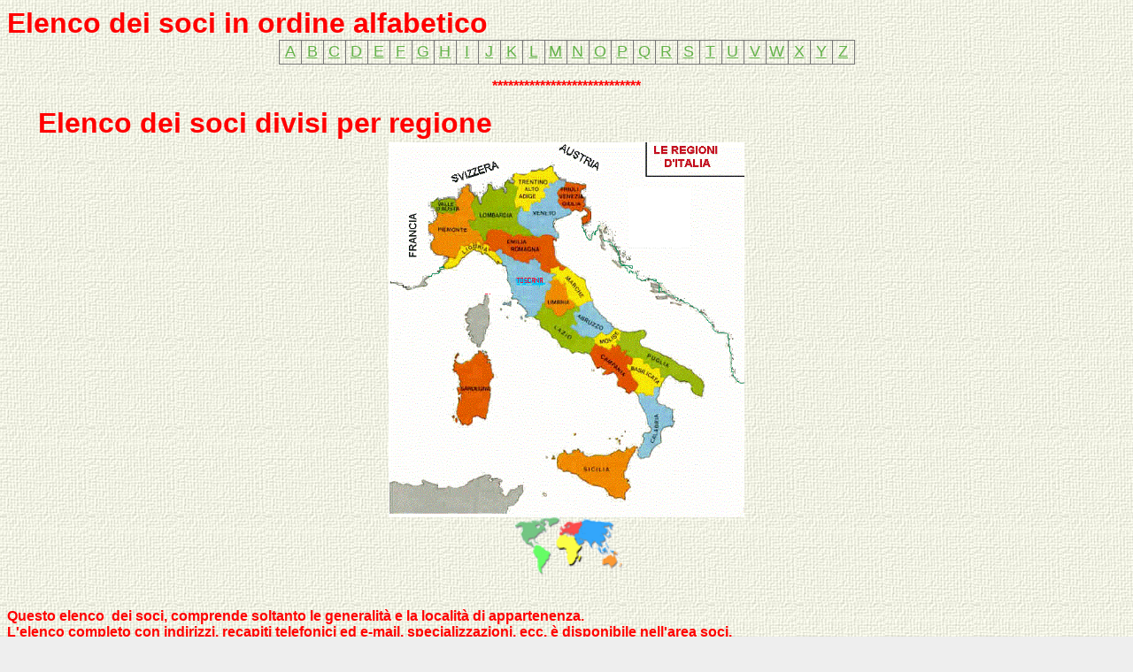

--- FILE ---
content_type: text/html
request_url: https://www.aicpm.net/isoci.asp?crttr=&rgn=LAZ&md=REG
body_size: 15636
content:

<html>
	<head>
		<!--	<meta http-equiv="Content-Type" content="text/html; charset=windows-1252">	-->
		<meta http-equiv="X-UA-Compatible" content="IE=EmulateIE7">
		<meta http-equiv="Content-Type" content="text/html; charset=UTF-8">
		<title>I soci</title>
		<style type="text/css">
A:link             {text-decoration: underline; color: #63B249; font-weight: normal}
A:visited          {text-decoration: underline; color: #63B249; font-weight: normal}
A:hover            {text-decoration: underline; color: #000000; font-weight: normal}
A:active 	       {text-decoration: underline; color: #63B249; font-weight: normal}

A.noline:link             {text-decoration: none; color: #63B249; font-weight: normal}
A.noline:visited          {text-decoration: none; color: #63B249; font-weight: normal}
A.noline:hover            {text-decoration: none; color: #000000; font-weight: normal}
A.noline:active 	      {text-decoration: none; color: #63B249; font-weight: normal}

A.menu:link        {text-decoration: none; color: #FFFFFF; font-weight: normal}
A.menu:visited     {text-decoration: none; color: #FFFFFF; font-weight: normal}
A.menu:hover       {text-decoration: none; color: #D5D5D5; font-weight: normal}
A.menu:active 	   {text-decoration: none; color: #FFFFFF; font-weight: normal}

BODY               {SCROLLBAR-FACE-COLOR: #63B249; SCROLLBAR-HIGHLIGHT-COLOR: #63B249; 
				   SCROLLBAR-SHADOW-COLOR: #63B249; SCROLLBAR-ARROW-COLOR: #EBEBEB; SCROLLBAR-3DLIGHT-COLOR: #63B249; 
				   SCROLLBAR-DARKSHADOW-COLOR: #63B249; SCROLLBAR-TRACK-COLOR: #FFFFFF; background-color: #EEEEEE; 
				   FONT-FAMILY: Verdana, Arial, helvetica; FONT-SIZE: 8pt; COLOR: #000000}

TD            {BORDER-RIGHT: #777777 1px solid; BORDER-TOP: #777777 1px solid; BORDER-LEFT: #777777 1px solid; BORDER-BOTTOM: #777777 1px solid; font: normal 10pt Verdana, Arial, helvetica}


TABLE         {BORDER-RIGHT: #777777 1px solid; BORDER-TOP: #777777 1px solid; BORDER-LEFT: #777777 1px solid; BORDER-BOTTOM: #777777 1px solid}

P             {text-align: left; text-indent: 0; margin: 0; line-height: 100%; 
	           font: normal 10pt Verdana, Arial, helvetica}
UL            {text-align:left; text-indent: 0; margin-left: 10; margin-right: 0; margin-top: 0; line-height:110%; FONT-FAMILY: Verdana, Arial, helvetica; FONT-SIZE: 10pt; COLOR: #000000}

LI            {text-align:left; text-indent: 0; margin-left: 10; margin-right: 0; margin-top: 0; line-height:120%; FONT-FAMILY: Verdana, Arial, helvetica; FONT-SIZE: 10pt; COLOR: #000000}

select {
	border: 1px solid #787878;
	background-color: #DDDDDD;
}
		
			.auto-style1 {
			text-align: center;
		}
		
			</style>
	</head>

	<body background="cnvbkgnd.jpg"> <!-- bgcolor="#FFFFF0" -->
		<a name="top" id="top"></a>
		<p align="center"><font color="#FF0000" size="6"><strong>Elenco dei soci in ordine alfabetico</strong></font>
		</p>
		
		<div align="center">
			<center>
				<table class="grey" cellpadding="2" cellspacing="0" style="border-collapse: collapse; text-align:center">					<tr>
					
						<td width="20" height="27">
					    <a href="isoci.asp?crttr=A&rgn=xxx&md=ALF"><font size="4">A</font></a>
					    </td>
					
					
						<td width="20" height="27">
					    <a href="isoci.asp?crttr=B&rgn=xxx&md=ALF"><font size="4">B</font></a>
					    </td>
					
					
						<td width="20" height="27">
					    <a href="isoci.asp?crttr=C&rgn=xxx&md=ALF"><font size="4">C</font></a>
					    </td>
					
					
						<td width="20" height="27">
					    <a href="isoci.asp?crttr=D&rgn=xxx&md=ALF"><font size="4">D</font></a>
					    </td>
					
					
						<td width="20" height="27">
					    <a href="isoci.asp?crttr=E&rgn=xxx&md=ALF"><font size="4">E</font></a>
					    </td>
					
					
						<td width="20" height="27">
					    <a href="isoci.asp?crttr=F&rgn=xxx&md=ALF"><font size="4">F</font></a>
					    </td>
					
					
						<td width="20" height="27">
					    <a href="isoci.asp?crttr=G&rgn=xxx&md=ALF"><font size="4">G</font></a>
					    </td>
					
					
						<td width="20" height="27">
					    <a href="isoci.asp?crttr=H&rgn=xxx&md=ALF"><font size="4">H</font></a>
					    </td>
					
					
						<td width="20" height="27">
					    <a href="isoci.asp?crttr=I&rgn=xxx&md=ALF"><font size="4">I</font></a>
					    </td>
					
					
						<td width="20" height="27">
					    <a href="isoci.asp?crttr=J&rgn=xxx&md=ALF"><font size="4">J</font></a>
					    </td>
					
					
						<td width="20" height="27">
					    <a href="isoci.asp?crttr=K&rgn=xxx&md=ALF"><font size="4">K</font></a>
					    </td>
					
					
						<td width="20" height="27">
					    <a href="isoci.asp?crttr=L&rgn=xxx&md=ALF"><font size="4">L</font></a>
					    </td>
					
					
						<td width="20" height="27">
					    <a href="isoci.asp?crttr=M&rgn=xxx&md=ALF"><font size="4">M</font></a>
					    </td>
					
					
						<td width="20" height="27">
					    <a href="isoci.asp?crttr=N&rgn=xxx&md=ALF"><font size="4">N</font></a>
					    </td>
					
					
						<td width="20" height="27">
					    <a href="isoci.asp?crttr=O&rgn=xxx&md=ALF"><font size="4">O</font></a>
					    </td>
					
					
						<td width="20" height="27">
					    <a href="isoci.asp?crttr=P&rgn=xxx&md=ALF"><font size="4">P</font></a>
					    </td>
					
					
						<td width="20" height="27">
					    <a href="isoci.asp?crttr=Q&rgn=xxx&md=ALF"><font size="4">Q</font></a>
					    </td>
					
					
						<td width="20" height="27">
					    <a href="isoci.asp?crttr=R&rgn=xxx&md=ALF"><font size="4">R</font></a>
					    </td>
					
					
						<td width="20" height="27">
					    <a href="isoci.asp?crttr=S&rgn=xxx&md=ALF"><font size="4">S</font></a>
					    </td>
					
					
						<td width="20" height="27">
					    <a href="isoci.asp?crttr=T&rgn=xxx&md=ALF"><font size="4">T</font></a>
					    </td>
					
					
						<td width="20" height="27">
					    <a href="isoci.asp?crttr=U&rgn=xxx&md=ALF"><font size="4">U</font></a>
					    </td>
					
					
						<td width="20" height="27">
					    <a href="isoci.asp?crttr=V&rgn=xxx&md=ALF"><font size="4">V</font></a>
					    </td>
					
					
						<td width="20" height="27">
					    <a href="isoci.asp?crttr=W&rgn=xxx&md=ALF"><font size="4">W</font></a>
					    </td>
					
					
						<td width="20" height="27">
					    <a href="isoci.asp?crttr=X&rgn=xxx&md=ALF"><font size="4">X</font></a>
					    </td>
					
					
						<td width="20" height="27">
					    <a href="isoci.asp?crttr=Y&rgn=xxx&md=ALF"><font size="4">Y</font></a>
					    </td>
					
					
						<td width="20" height="27">
					    <a href="isoci.asp?crttr=Z&rgn=xxx&md=ALF"><font size="4">Z</font></a>
					    </td>
					
					
					</tr>
				</table>
			<!--	-->
			</center>
		</div>
		
		<div align="center">
			 <center>
				<p align="center">&nbsp;</p>
				<p align="center" class="auto-style1"><b><font color="#FF0000" size="3">****************************</font></b></p>
				<p align="center"><b><font color="#FF0000" size="7">&nbsp;&nbsp;</font><font color="#FF0000" size="6">
				Elenco dei soci divisi per regione</font></b></p>
				<p align="center">
				<nav>
					<img alt="Italia" src="Italia.gif" height="424" usemap="#regioni" style="border:none">
					<map name="regioni" id="regioni">
						<area href="isoci.asp?crttr=&rgn=PIE&md=REG "alt="Piemonte" shape="rect" coords="48, 91, 96, 109">
						<area href="isoci.asp?crttr=&rgn=LIG&md=REG "alt="Liguria" shape="rect" coords="81, 118, 118, 129">
						<area href="isoci.asp?crttr=&rgn=SAR&md=REG "alt="Sardegna"shape="rect" coords="71, 271, 125, 292" >
						<area href="isoci.asp?crttr=&rgn=LOM&md=REG "alt="Lombardia" shape="rect" coords="98, 79, 146, 90">
						<area href="isoci.asp?crttr=&rgn=EMR&md=REG "alt="Emilia Romagna" shape="rect" coords="125, 107, 182, 131">
						<area href="isoci.asp?crttr=&rgn=TAA&md=REG "alt="Trentino Alto Adige" shape="rect" coords="144, 40, 185, 68">
						<area href="isoci.asp?crttr=&rgn=TOS&md=REG "alt="Toscana" shape="rect" coords="136, 149, 181, 163">	
						<area href="isoci.asp?crttr=&rgn=VEN&md=REG "alt="Veneto" shape="rect" coords="158, 74, 199, 96">
						<area href="isoci.asp?crttr=&rgn=UMb&md=REG "alt="Umbria" shape="rect" coords="175, 177, 208, 190">
						<area href="isoci.asp?crttr=&rgn=LAZ&md=REG "alt="Lazio" shape="rect" coords="182, 204, 215, 229">											
						<area href="isoci.asp?crttr=&rgn=FVG&md=REG "alt="Friuli Venezia Giulia" shape="rect" coords="195, 51, 229, 76">
						<area href="isoci.asp?crttr=&rgn=MAR&md=REG "alt="Marche" shape="rect" coords="198, 150, 243, 175">	
						<area href="isoci.asp?crttr=&rgn=ABR&md=REG "alt="Abruzzo" shape="rect" coords="213, 193, 249, 211">
						<area href="isoci.asp?crttr=&rgn=SIC&md=REG "alt="Sicilia"shape="rect" coords="214, 360, 257, 381">
						<area href="isoci.asp?crttr=&rgn=MOL&md=REG "alt="Molise" shape="rect" coords="237, 219, 272, 231">
						<area href="isoci.asp?crttr=&rgn=CAM&md=REG "alt="Campania" shape="rect" coords="239, 240, 270, 271">
						<area href="isoci.asp?crttr=&rgn=BAS&md=REG "alt="Basilicata" shape="rect" coords="285, 243, 300, 285">							
						<area href="isoci.asp?crttr=&rgn=CAL&md=REG "alt="Calabria" shape="rect" coords="287, 312, 326, 342">
						<area href="isoci.asp?crttr=&rgn=PUG&md=REG "alt="Puglia" shape="rect" coords="289, 232, 318, 257">
					</map>
				</nav>
				
				<p align="center">
				<nav>
					<img alt="Estero" height="67" src="world-africa.gif" usemap="#estero" style="border:none">
					<map name="estero" id="estero">
						<area href="isoci.asp?crttr=&rgn=000&md=REG" shape="rect" coords="34, 17, 96, 46">
					</map>
				</nav>
				<p align="center">&nbsp;</p>
				<p align="center"><b><font size="4" color="#FF0000">&nbsp;&nbsp;&nbsp;&nbsp;&nbsp;&nbsp;&nbsp;&nbsp;&nbsp;&nbsp;&nbsp;&nbsp;&nbsp;&nbsp;&nbsp;&nbsp;&nbsp;&nbsp;&nbsp;&nbsp;&nbsp;&nbsp;&nbsp;&nbsp;&nbsp;&nbsp;
				</font></b></p>
				
			</center>
		</div>
		
		
		
		
		<p align="center"><b><font color="#FF0000" size="3">Questo elenco&nbsp; dei 
		soci, comprende soltanto le generalità e la località di appartenenza.</font></b></p>
		
		<p align="center"><b><font color="#FF0000" size="3">L'elenco completo con 
		indirizzi, recapiti telefonici ed e-mail, specializzazioni, ecc. è disponibile 
		nell'area soci.</font></b></p>
		
		<p align="center"><b><font color="#FF0000" size="3">Eventuali errori ed 
		omissioni vanno segnalati al <a href="mailto:fiorenzo.azzoni@alice.it">webmaster</a> 
		che provvederà al controllo e alla&nbsp;correzione</b></p>
		
		<p align="center"><b>Grazie</b></font></p>
		
		
		<p><b><font color="#FF0000" size="7"><a name="A"></a></font></b></p>

		<p><b><span style='letter-spacing: -.2pt'><font color='#800000' size='2'>Alletto  Alberto - Ariccia (RM)</font></span></b></p><p><b><span style='letter-spacing: -.2pt'><font color='#800000' size='2'>Amato Danilo - Roma (RM)</font></span></b></p><p><b><span style='letter-spacing: -.2pt'><font color='#800000' size='2'>Amato Francesco Maria - Anzio (RM)</font></span></b></p><p><b><span style='letter-spacing: -.2pt'><font color='#800000' size='2'>Bartoloni Piero - Roma (RM)</font></span></b></p><p><b><span style='letter-spacing: -.2pt'><font color='#800000' size='2'>Bianconi Claudio - Santa Maria delle Mole - Marino (RM)</font></span></b></p><p><b><span style='letter-spacing: -.2pt'><font color='#800000' size='2'>Bilotta Demetrio - Roma (RM)</font></span></b></p><p><b><span style='letter-spacing: -.2pt'><font color='#800000' size='2'>Bodo Riccardo - Roma (RM)</font></span></b></p><p><b><span style='letter-spacing: -.2pt'><font color='#800000' size='2'>Borromeo D’Adda Federico - Roma (RM)</font></span></b></p><p><b><span style='letter-spacing: -.2pt'><font color='#800000' size='2'>Bucci Fulvio - Roma (RM)</font></span></b></p><p><b><span style='letter-spacing: -.2pt'><font color='#800000' size='2'>Capone Enrico - Roma (RM)</font></span></b></p><p><b><span style='letter-spacing: -.2pt'><font color='#800000' size='2'>Capriccioli Giorgio - Roma (RM)</font></span></b></p><p><b><span style='letter-spacing: -.2pt'><font color='#800000' size='2'>Capuano Renato - Cesano di Roma (RM)</font></span></b></p><p><b><span style='letter-spacing: -.2pt'><font color='#800000' size='2'>Cassandri Rocco - Roma (RM)</font></span></b></p><p><b><span style='letter-spacing: -.2pt'><font color='#800000' size='2'>Castaldo Sergio - Roma (RM)</font></span></b></p><p><b><span style='letter-spacing: -.2pt'><font color='#800000' size='2'>Circolo Filatelico Numismatico Collezionistico Romano  - Roma (RM)</font></span></b></p><p><b><span style='letter-spacing: -.2pt'><font color='#800000' size='2'>D'Angelo Giulio - Roma (RM)</font></span></b></p><p><b><span style='letter-spacing: -.2pt'><font color='#800000' size='2'>Di Lena Andrea - Marino (RM)</font></span></b></p><p><b><span style='letter-spacing: -.2pt'><font color='#800000' size='2'>Diamente Marco - Roma (RM)</font></span></b></p><p><b><span style='letter-spacing: -.2pt'><font color='#800000' size='2'>Frattolillo Fernando - Gaeta (LT)</font></span></b></p><p><b><span style='letter-spacing: -.2pt'><font color='#800000' size='2'>Fumu Antonello - Roma (RM)</font></span></b></p><p><b><span style='letter-spacing: -.2pt'><font color='#800000' size='2'>Guglielminetti Paolo - Roma (RM)</font></span></b></p><p><b><span style='letter-spacing: -.2pt'><font color='#800000' size='2'>Isufaj Djana - Roma (RM)</font></span></b></p><p><b><span style='letter-spacing: -.2pt'><font color='#800000' size='2'>Macri Agostino - Roma (RM)</font></span></b></p><p><b><span style='letter-spacing: -.2pt'><font color='#800000' size='2'>Marci Stefano - Rieti (RI)</font></span></b></p><p><b><span style='letter-spacing: -.2pt'><font color='#800000' size='2'>Marini Luca - Soriano nel Cimino (VT)</font></span></b></p><p><b><span style='letter-spacing: -.2pt'><font color='#800000' size='2'>Mastelloni Consuelo - Roma (RM)</font></span></b></p><p><b><span style='letter-spacing: -.2pt'><font color='#800000' size='2'>Mazziantonio Adelio - Grotte di Castro (VT)</font></span></b></p><p><b><span style='letter-spacing: -.2pt'><font color='#800000' size='2'>Moretti Umberto - Rimini (RM)</font></span></b></p><p><b><span style='letter-spacing: -.2pt'><font color='#800000' size='2'>Pacchiarotti Alessandro - Roma (RM)</font></span></b></p><p><b><span style='letter-spacing: -.2pt'><font color='#800000' size='2'>Pinna Filippo - Roma (RM)</font></span></b></p><p><b><span style='letter-spacing: -.2pt'><font color='#800000' size='2'>Polverari Giancarlo - Roma (RM)</font></span></b></p><p><b><span style='letter-spacing: -.2pt'><font color='#800000' size='2'>Raggi Piero - Viterbo (VT)</font></span></b></p><p><b><span style='letter-spacing: -.2pt'><font color='#800000' size='2'>Scacchetti Paolo - Roma (RM)</font></span></b></p><p><b><span style='letter-spacing: -.2pt'><font color='#800000' size='2'>Simonazzi Emilio - Roma (RM)</font></span></b></p><p><b><span style='letter-spacing: -.2pt'><font color='#800000' size='2'>Sismondo Vittorio - Roma (RM)</font></span></b></p><p><b><span style='letter-spacing: -.2pt'><font color='#800000' size='2'>Sommella Bruno - Roma (RM)</font></span></b></p><p><b><span style='letter-spacing: -.2pt'><font color='#800000' size='2'>Vidili Giuseppe - Roma (RM)</font></span></b></p>

		
		<p align="left"><a href="#top"><img src="areasoci/soci/arrowt1.gif" border="0" width="30" height="45"></a></p>
		
		
	</body>

</html>
